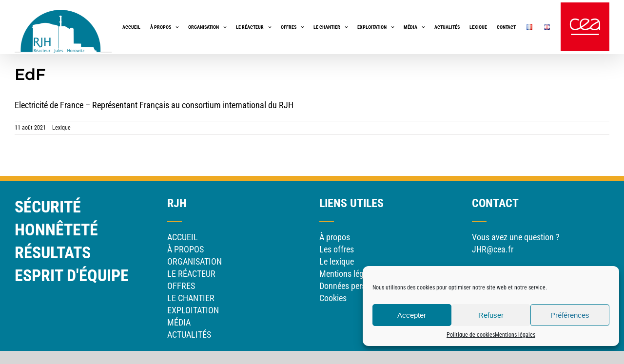

--- FILE ---
content_type: text/css
request_url: https://jhrreactor.com/wp-content/plugins/redq-reuse-form/assets/dist/vendor/flaticon.css?ver=6.7.2
body_size: 1680
content:
/*
    Flaticon icon font: Flaticon
    Creation date: 17/02/2018 14:40
    */

@font-face {
  font-family: "Flaticon";
  src: url("./fonts/Flaticon.eot");
  src: url("./fonts/Flaticon.eot?#iefix") format("embedded-opentype"),
    url("./fonts/Flaticon.woff") format("woff"),
    url("./fonts/Flaticon.ttf") format("truetype"),
    url("./fonts/Flaticon.svg#Flaticon") format("svg");
  font-weight: normal;
  font-style: normal;
}

@media screen and (-webkit-min-device-pixel-ratio: 0) {
  @font-face {
    font-family: "Flaticon";
    src: url("./fonts/Flaticon.svg#Flaticon") format("svg");
  }
}

[class^="flaticon-"]:before,
[class*=" flaticon-"]:before,
[class^="flaticon-"]:after,
[class*=" flaticon-"]:after {
  font-family: Flaticon;
  font-size: 20px;
  font-style: normal;
  margin-left: 20px;
}

.flaticon-dress:before {
  content: "\f100";
}
.flaticon-rugby:before {
  content: "\f101";
}
.flaticon-pilot-sunglasses:before {
  content: "\f102";
}
.flaticon-business:before {
  content: "\f103";
}
.flaticon-headphones:before {
  content: "\f104";
}
.flaticon-sneaker:before {
  content: "\f105";
}
.flaticon-wallet:before {
  content: "\f106";
}
.flaticon-diamond:before {
  content: "\f107";
}
.flaticon-console:before {
  content: "\f108";
}
.flaticon-teddy-bear:before {
  content: "\f109";
}
.flaticon-gift:before {
  content: "\f10a";
}
.flaticon-watch:before {
  content: "\f10b";
}
.flaticon-cosmetics:before {
  content: "\f10c";
}
.flaticon-shirt:before {
  content: "\f10d";
}
.flaticon-smartphone:before {
  content: "\f10e";
}
.flaticon-screen:before {
  content: "\f10f";
}
